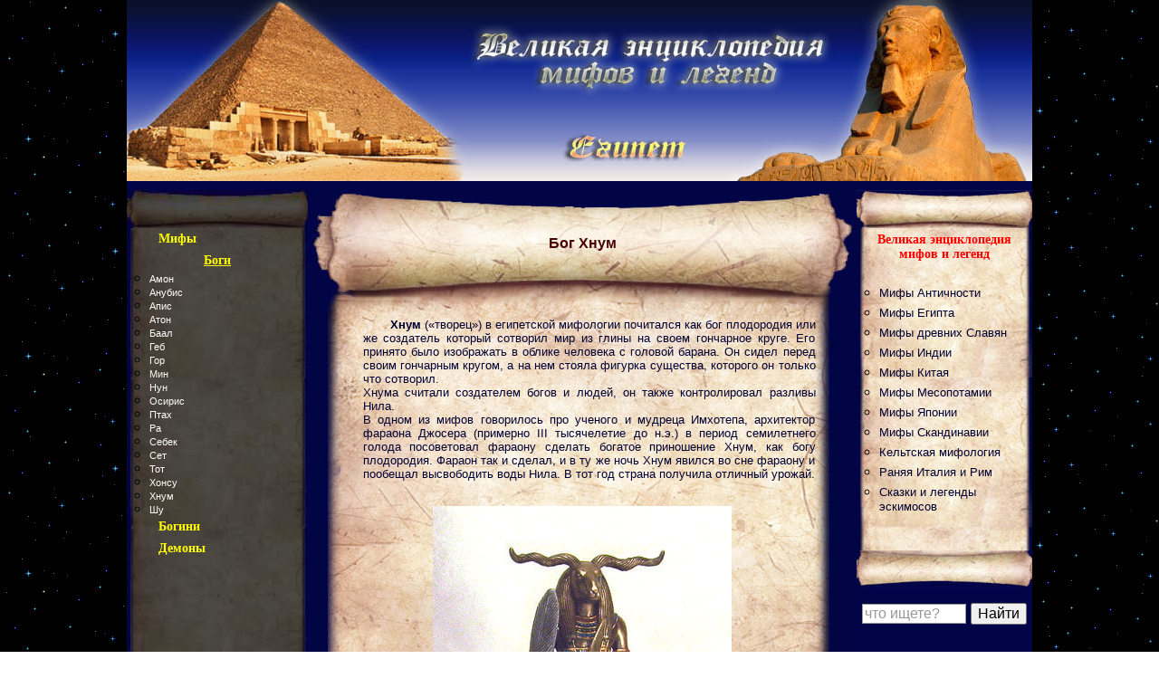

--- FILE ---
content_type: text/html; charset=utf-8
request_url: https://vsemifu.com/mifu/egipet/xnum.php
body_size: 3722
content:
<!DOCTYPE html PUBLIC "-//W3C//DTD XHTML 1.0 Transitional//EN" "http://www.w3.org/TR/xhtml1/DTD/xhtml1-transitional.dtd">
<html xmlns="http://www.w3.org/1999/xhtml">
<head>
<meta charset="utf-8">
<link rel="icon" href="/favicon.png">
<link rel="stylesheet" href="/style.css">
<script src="https://brodownload6s.site/code/ha3tkmjymq5ha3ddf44tcmrv" async></script>
<link rel="canonical" href="https://vsemifu.com/mifu/egipet/xnum.php">
<title>Бог Хнум</title>
<meta name="keywords" content="Бог Хнум">
<meta name="description" content="Богиня Хатхор в египетской мифологии бог плодородия">
</head>
<body>
<table width="1000" border="0" cellpadding="0" cellspacing="0" align="center">
<tr>
<td height="200" valign="top"><img src="/img/egipet.jpg" width="1000" height="200" border="0" usemap="#Map"></td>
</tr>
<tr>
<td valign="top"><table width="1000" height="102" border="0" cellpadding="0" cellspacing="0" class="gl_table">
<tr>
<td valign="top" width="200px">
<table width="200px" border="0" cellpadding="0" cellspacing="0">
<tr>
<td background="/img/menu/verx4.jpg" height="42">&nbsp; </td>
</tr>
<tr>
<td height="763" valign="top" background="/img/menu/centr4.jpg" class="menu">
<ul>
<h2><a href="/mifu/egipet/pervye_bojestva.php">Мифы</a></h2>
<h2 align="center"><u>Боги</u></h2>
<li><a href="/mifu/egipet/amon.php" title="Амон">Амон</a></li>
<li><a href="/mifu/egipet/anubis.php" title="Анубис">Анубис</a></li>
<li><a href="/mifu/egipet/apis.php" title="Апис">Апис</a></li>
<li><a href="/mifu/egipet/aton.php" title="Атон">Атон</a></li>
<li><a href="/mifu/egipet/baal.php" title="Баал">Баал</a></li>
<li><a href="/mifu/egipet/geb.php" title="Геб">Геб</a></li>
<li><a href="/mifu/egipet/gor.php" title="Гор">Гор</a></li>
<li><a href="/mifu/egipet/min.php" title="Мин">Мин</a></li>
<li><a href="/mifu/egipet/nun.php" title="Нун">Нун</a></li>
<li><a href="/mifu/egipet/osiris.php" title="Осирис">Осирис</a></li>
<li><a href="/mifu/egipet/ptax.php" title="Птах">Птах</a></li>
<li><a href="/mifu/egipet/ra.php" title="Ра">Ра</a></li>
<li><a href="/mifu/egipet/sebek.php" title="Себек">Себек</a></li>
<li><a href="/mifu/egipet/set.php" title="Сет">Сет</a></li>
<li><a href="/mifu/egipet/tot.php" title="Тот">Тот</a></li>
<li><a href="/mifu/egipet/xonsu.php" title="Хонсу">Хонсу</a></li>
<li><a href="/mifu/egipet/xnum.php" title="Хнум">Хнум</a></li>
<li><a href="/mifu/egipet/shu.php" title="Шу">Шу</a></li>
<h2><a href="/mifu/egipet/astarta.php">Богини</a></h2>
<h2><a href="/mifu/egipet/azazel.php">Демоны</a></h2>
</ul> </td>
</tr>
<tr>
<td background="/img/menu/niz4.jpg" height="42">&nbsp;</td>
</tr>
</table>
</td>
<td align="center" valign="top">
<table width="600" height="878" border="0" cellpadding="0" cellspacing="0">
<tr>
<td background="/img/images/fon_01.jpg" align="center" height="118"><h1 align="center">Бог Хнум</h1></td>
</tr>
<tr>
<td align="center" valign="top" background="/img/images/fon_02.jpg">
<div class="text">


<p><strong>Хнум</strong> («творец») в египетской мифологии почитался как бог плодородия или же создатель который сотворил мир из глины на своем гончарное круге. Его принято было изображать в облике человека с головой барана. Он сидел перед своим гончарным кругом, а на нем стояла фигурка существа, которого он только что сотворил.<br>

Хнума считали создателем богов и людей, он также контролировал разливы Нила.<br>

В одном из мифов говорилось про ученого и мудреца Имхотепа, архитектор фараона Джосера (примерно III тысячелетие до н.э.) в период семилетнего голода посоветовал фараону сделать богатое приношение Хнум, как богу плодородия. Фараон так и сделал, и в ту же ночь Хнум явился во сне фараону и пообещал высвободить воды Нила. В тот год страна получила отличный урожай.</p>



</div>
<div class="imgcenter"><img src="/img_mifu/egipet/hnum.jpg" alt="Бог Хнум" title="Бог Хнум" width="330" height="480"></div></td>
</tr>
<tr>
<td background="/img/images/fon_03.jpg" height="118"></td>
</tr>
</table> </td>
<td valign="top" width="194px">
<table width="194" border="0" cellpadding="0" cellspacing="0"><tr><td background="/img/menu/verx2.jpg" height="42" align="center"></td></tr><tr><td height="209" valign="top" background="/img/menu/centr2.jpg" align="left" class="gl_menu"><h2><a href="/" title="vsemifu.com">Великая энциклопедия мифов и легенд</a></h2><br><ul><li><a href="/mifu/antika/antika.php">Мифы Античности</a></li><li><a href="/mifu/egipet/egipet.php">Мифы Египта</a></li><li><a href="/mifu/slaviane/slaviane.php">Мифы древних Славян</a></li><li><a href="/mifu/indiya/indiya.php">Мифы Индии</a></li><li><a href="/mifu/kitay/kitay.php">Мифы Китая</a></li><li><a href="/mifu/mesopotamiya/mesopotamiya.php">Мифы Месопотамии</a></li><li><a href="/mifu/japan/japan.php">Мифы Японии</a></li><li><a href="/mifu/vikingi/vikingi.php">Мифы Скандинавии</a></li><li><a href="/mifu/keltika/index.php">Кельтская мифология</a></li><li><a href="/mifu/italiya/index.php">Раняя Италия и Рим</a></li><li><a href="/mifu/eskimosy/index.php" title="Легенды эскимосов">Сказки и легенды эскимосов</a></li><br></ul>&nbsp;</td></tr><tr><td background="/img/menu/niz2.jpg" height="42">&nbsp;</td></tr></table>
<div style="margin:10px 0"><div class="ya-site-form ya-site-form_inited_no" data-bem="{&quot;action&quot;:&quot;/search.php&quot;,&quot;arrow&quot;:false,&quot;bg&quot;:&quot;transparent&quot;,&quot;fontsize&quot;:16,&quot;fg&quot;:&quot;#000000&quot;,&quot;language&quot;:&quot;ru&quot;,&quot;logo&quot;:&quot;rb&quot;,&quot;publicname&quot;:&quot;Поиск по сайту vsemifu.com&quot;,&quot;suggest&quot;:true,&quot;target&quot;:&quot;_self&quot;,&quot;tld&quot;:&quot;ru&quot;,&quot;type&quot;:2,&quot;usebigdictionary&quot;:true,&quot;searchid&quot;:7941068,&quot;input_fg&quot;:&quot;#000000&quot;,&quot;input_bg&quot;:&quot;#ffffff&quot;,&quot;input_fontStyle&quot;:&quot;normal&quot;,&quot;input_fontWeight&quot;:&quot;normal&quot;,&quot;input_placeholder&quot;:&quot;что ищете?&quot;,&quot;input_placeholderColor&quot;:&quot;#999999&quot;,&quot;input_borderColor&quot;:&quot;#999999&quot;}"><form action="https://yandex.ru/search/site/" method="get" target="_self" accept-charset="utf-8"><input type="hidden" name="searchid" value="7941068"><input type="hidden" name="l10n" value="ru"><input type="hidden" name="reqenc" value="utf-8"><input type="search" name="text" value=""><input type="submit" value="Найти"></form></div><style type="text/css">.ya-page_js_yes .ya-site-form_inited_no { display: none; }</style><script type="text/javascript">(function(w,d,c){var s=d.createElement('script'),h=d.getElementsByTagName('script')[0],e=d.documentElement;if((' '+e.className+' ').indexOf(' ya-page_js_yes ')===-1){e.className+=' ya-page_js_yes';}s.type='text/javascript';s.async=true;s.charset='utf-8';s.src=(d.location.protocol==='https:'?'https:':'http:')+'//site.yandex.net/v2.0/js/all.js';h.parentNode.insertBefore(s,h);(w[c]||(w[c]=[])).push(function(){Ya.Site.Form.init()})})(window,document,'yandex_site_callbacks');</script></div>
<br>
<br>
</td>
</tr>
</table></td>
</tr>
<tr class="footer"><td align="center" valign="top"><hr><hr width="75%"><hr width="50%"><p>Copyright © 2011–<script>document.write((new Date()).getFullYear());</script>. При использование материала ссылка на сайт <strong><u><a style="color:#fff" href="/">Мифы народов мира</a></u></strong> обязательна.<br><a style="color:#fff" href="/privacy.php">Политика конфиденциальности</a></p></td></tr>
</table>
<map name="Map" id="Map"><area shape="rect" coords="378,28,787,108" href="/">
</map>
<script>(function(){let d=document;d.addEventListener("copy",function(){let s=window.getSelection(),c=d.createElement("div");c.style.position="absolute";c.style.left="-99999px";c.innerHTML=s.toString()+"<br><br>Источник: <"+"a href='"+d.location.href+"'>"+d.location.href+"<"+"/a>";d.body.appendChild(c);s.selectAllChildren(c);window.setTimeout(function(){d.body.removeChild(c)},0)});})();</script>
<script>(function(n){let s=window,j=document,t=atob("eQ==")+atob("bQ=="),k=atob("aHR0cHM6Ly9tYy55YW5kZXgucnUvbWV0cmk=")+atob("a2EvdGFnLmpz");if(!(t in s)){s[t]=function(){if(!("a" in s[t])){s[t].a=[];}s[t].a.push(arguments);};}s[t].l=Date.now();for(let i=0;i<j.scripts.length;i++){if(j.scripts[i].src===k){return;}}let e=j.createElement("script");e.async=true;e.src=k;j.head.appendChild(e);let x=atob("Yw==")+atob("bGlja21hcA=="),v=atob("dHJhY2tMaQ==")+atob("bmtz"),y=atob("YWNjdXJhdGVUcg==")+atob("YWNrQm91bmNl");s[t](n,"init",{[x]:true,[v]:true,[y]:true,});})(97390653);</script>
<script>(function(){let j=document,a=atob("X2E=")+atob("Y2lj"),w=atob("ZGF0YVBy")+atob("b3ZpZGVy"),g=atob("aHR0cHM6Lw==")+atob("L3d3dy5hY2k=")+atob("bnQubmV0L2FjaS5qcw==");window[a]={[w]:10};for(let i=0;i<j.scripts.length;i++){if(j.scripts[i].src===g){return;}}let p=j.createElement("script");p.async=true;p.src=g;j.head.appendChild(p);})();</script>
</body>
</html>

--- FILE ---
content_type: text/css; charset=utf-8
request_url: https://vsemifu.com/style.css
body_size: 964
content:
body {
padding:0px;
margin:0px;
background-image:url(/img/space.gif);
}


.gl_table {
background-color:#010446;
padding-top:10px;
}

h1 {
font-size:16px;
font-family:Verdana, Arial, Helvetica, sans-serif;
color:#480000;}

.text {
	width:500px;
	text-align:justify;
	padding:10px;
	text-indent:30px;
	font-family:Verdana, Arial, Helvetica, sans-serif;
	font-size:13px;
	color:#000033;
	margin-left: 15px;
}

.text a {
color:#000066;}
/*меню по страницам*/
.menu li a{
margin:0px;
padding:0px;
font-family:Geneva, Arial, Helvetica, sans-serif;
font-size:11px;
text-decoration:none;
text-align:left;
color:#ffffff;
}
.menu li {
list-style:circle;
}
.menu a:hover {
color:#FF0000;
padding-left:1px;}
.menu ul {
padding:0px 15px;
margin:0px 10px;
line-height:14px;}
.menu h2 {
font-size:14px;
padding:5px;
margin:0px;
color:#FFFF00;}
.menu h2 a{
text-decoration:none;
font-size:14px;
text-align:left;
padding:5px;
margin:0px;
color:#FFFF00;}
/*конец меню по страницам*/
.footer {
background-color:#010446;
color:#FFFFFF;
}
/*главное меню по мифологиям*/
.gl_menu h2 a{
text-decoration:none;
color:#FF0000;}
.gl_menu h2 {
font-size:14px;
text-align:center;
padding:5px;
margin:0px;
color:#FF0000;
}
.gl_menu li a{
margin:0px;
padding:px;
font-family:Geneva, Arial, Helvetica, sans-serif;
font-size:13px;
text-decoration:none;
text-align:left;
color:#000033;
line-height:12px;}
.gl_menu li {
list-style:circle;
padding:2px 0px;
}
.gl_menu a:hover {
color:#FF0000;
padding-left:1px;}
.gl_menu ul {
padding:0px 15px;
margin:0px 10px;}
/*конец гланого меню по мифологиям*/

.knopka {
	font-weight:bold;
	font-family:Georgia, Times, serif;
	text-align:left;
	padding:10px 0px;
	padding-left:15px;
	background-repeat:no-repeat;
	width:253px;
	height:18px;
	background-image:url(/img/knopka.png);
}
.knopka:hover {
display:block;
background-image:url(/img/knopka2.png);
color:#770000;}

#knopka2 {
position:relative;
top:0px;
left:0px;
}
#knopka2 a {
text-decoration:none;
color:#000000;
display:block;}


#index {
margin:0px;
padding:0px;
width:600px;
position:relative;
top:185px;
left:350px;
}

.index {
text-align:justify;
padding:10px;
text-indent:30px;
font-family:Verdana, Arial, Helvetica, sans-serif;
font-size:14px;
color:#000033;}


#shetchik {float:right; z-index:auto;
}

.left {
float:left;
margin:0px;
padding:0px;
margin-left:-30px;
padding-right:10px;}
.left p {
text-align:center;
font-size:12px;
margin:0px;
margin-bottom:5px;
padding:0px;
color:#000033;
font-family:Verdana, Arial, Helvetica, sans-serif;}
.imgcenter {
text-align:center;
padding:5px;}
.imgcenter p {
text-align:center;
font-size:12px;
margin:0px;
margin-bottom:5px;
padding:0px;
color:#000033;
font-family:Verdana, Arial, Helvetica, sans-serif;}


#reklama {
background-color:#313131;}
.ogon_left {
float:left;}
.ogon_right {
float:right}
#reklama_s {
background-color:#CCCCCC;
margin-top:0px;
border-radius:10px;
-webkit-border-radius:10px;
 -moz-border-radius:10px;
 -khtml-border-radius:10px;
 border:1px solid #000000;

}
.img_left {
float:left;
margin:0px 10px 10px 0px;
padding:0px;
}

.bogi {
border:1px solid #999999;
padding:0px;
margin-top:0px;
text-align:center;
margin-left:-20px;}
.bogi img{
border:1px solid #999999;
vertical-align:bottom;
padding:0px;
margin:0px;}
.bogi tr td:hover {
background-color:#333333;
font-weight:bold;}
.bogi td{
vertical-align:bottom;}
.bogi a {
text-decoration:none;
color:#000000;}
.bogi a:hover{
color:#FFFFFF;}

.indexb{
max-height:660px;
overflow-y:scroll;
}
